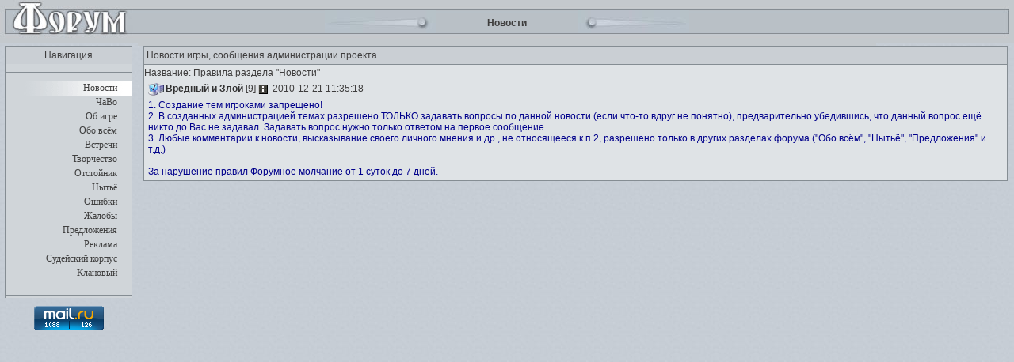

--- FILE ---
content_type: text/html; charset=UTF-8
request_url: https://www.cwars.ru/forum/index.php?162615078&t=news&thread=27090
body_size: 3900
content:


<!DOCTYPE HTML PUBLIC "-//W3C/DTD HTML 4.01 //EN" "http://www.w3.org/TR/html4/strict.dtd">
<html>
<head>
<meta http-equiv="Content-Type" content="text/html; charset=utf-8">
<title>
    Правила раздела "Новости"</title>
<meta name="Keywords" content="Clan wars, clanwars, cwars, cw, клановые, войны, кланварс, комбатс, олд бк, комбатс ком, бк, олд комбатс" />
<meta name="Description" content="Браузерная игра — ClanWars | Новости игрового мира ClanWars, игры из серии: Бойцовский клуб, Комбатс, Олд БК - Интересные квесты и заманчивый сюжет - вернемся в 2000?" />
<link rel=stylesheet type="text/css" href="https://img.cwars.ru/forum/images/main.css">
<link rel=stylesheet type="text/css" href="/css/smiles_forum.css">
<link type="text/css" rel="stylesheet" href="/css/fonts/fonts.css">
<meta content="text/html; charset=utf-8" http-equiv=Content-type>
<meta http-equiv=cache-control content=no-cache>
<meta http-equiv=pragma content=no-cache>
<meta http-equiv=expires content=0>
<script type="text/javascript" src="https://img.cwars.ru/forum/images/forum.js"></script>
<script type="text/javascript" src="/js/forum_online.js?4"></script>
<SCRIPT LANGUAGE="JavaScript">
wins = new Array();
function wopen(wurl,trgt,h,w)
{
  win = wins[trgt];
  if (!win || win.closed)
  {
    wins[trgt] = window.open(wurl,trgt,'height='+h+',width='+w+',resizable=no,scrollbars=yes,menubar=no,status=no,toolbar=no');
    win = wins[trgt];
  }
  win.focus();
  return false;
}
function WinRefresh()
{
  self.focus();
  window.location='/forum/index.php?t=news&thread=27090&77864758';
}
function SelfClose(stay)
{
  if (!stay && window.opener)
  {
    setTimeout('if (!window.opener.closed) window.opener.WinRefresh(); self.close();',2000);
  }
  else
  {
    setTimeout('self.close();',2000);
  }
}
function click()
{
  if((event.ctrlKey) && ((event.keyCode==10)||(event.keyCode==13))) { document.answer.add.click() }
}
</script>
<script type="text/javascript">

  var _gaq = _gaq || [];
  _gaq.push(['_setAccount', 'UA-3503227-1']);
  _gaq.push(['_trackPageview']);

  (function() {
    var ga = document.createElement('script'); ga.type = 'text/javascript'; ga.async = true;
    ga.src = ('https:' == document.location.protocol ? 'https://ssl' : 'http://www') + '.google-analytics.com/ga.js';
    var s = document.getElementsByTagName('script')[0]; s.parentNode.insertBefore(ga, s);
  })();

</script>
</head>
<BODY onkeyup="" topMargin="0" rightmargin="0" leftmargin="0" bgcolor=c5c9cd background=https://img.cwars.ru/bg_main.jpg>
<table width="100%" cellspacing="0" cellpadding="0" border="0">
<tr>
<td>
<img src=https://img.cwars.ru/forum/images/forum_001.jpg>
</td>
<td width=100% background=https://img.cwars.ru/forum/images/forum_002.jpg valign=middle>
<center>
<table cellspacing="0" cellpadding="0" border="0">
<tr>
<td>
<img src=https://img.cwars.ru/forum/images/forum_004.jpg>
</td>
<td width=180>
<center><b>				Новости</b>
</center>
</td>
<td>
 <img src=https://img.cwars.ru/forum/images/forum_005.jpg>
</td>
</tr>
</table>
</center>
</td>
<td>
<img src=https://img.cwars.ru/forum/images/forum_003.jpg>
</td>
</tr>
</table>


<table width="100%" cellspacing="0" cellpadding="0" border="0">
<tr>
	<td valign=top align=center width=180>
<TABLE cellSpacing=0 cellPadding=0 width="161"  valign=top class="table7">
<TBODY>
<TR>
<TD height=18>
<center>
Навигация
</center>
</TD>
</TR>
</TABLE>
		<table width=173 background="https://img.cwars.ru/forum/images/forum_002.gif" border=0 cellpadding=0 cellspacing=0>
<tr><td><center><img src="https://img.cwars.ru/forum/images/forum_line.gif" width=161 height=1></center></td></tr>
<tr><td valign="top" height=8></td></tr><tr><td height=18 valign="top" background="https://img.cwars.ru/forum/images/forum_003.gif"><div align="right" style="margin-top:1px; margin-right:25px"  id=nav><a href="index.php?t=news">Новости</a></div></td></tr><tr><td height=18 valign="top"><div align="right" style="margin-top:1px; margin-right:25px"  id=nav><a href="index.php?t=faq"></u>ЧаВо</a></div></td></tr><tr><td height=18 valign="top"><div align="right" style="margin-top:1px; margin-right:25px"  id=nav><a href="index.php?t=aboutGame"></u>Об игре</a></div></td></tr><tr><td height=18 valign="top"><div align="right" style="margin-top:1px; margin-right:25px"  id=nav><a href="index.php?t=about"></u>Обо всём</a></div></td></tr><tr><td height=18 valign="top"><div align="right" style="margin-top:1px; margin-right:25px"  id=nav><a href="index.php?t=meet"></u>Встречи</a></div></td></tr><tr><td height=18 valign="top"><div align="right" style="margin-top:1px; margin-right:25px"  id=nav><a href="index.php?t=corr"></u>Творчество</a></div></td></tr><tr><td height=18 valign="top"><div align="right" style="margin-top:1px; margin-right:25px"  id=nav><a href="index.php?t=alt"></u>Отстойник</a></div></td></tr><tr><td height=18 valign="top"><div align="right" style="margin-top:1px; margin-right:25px"  id=nav><a href="index.php?t=plak"></u>Нытьё</a></div></td></tr><tr><td height=18 valign="top"><div align="right" style="margin-top:1px; margin-right:25px"  id=nav><a href="index.php?t=mist"></u>Ошибки</a></div></td></tr><tr><td height=18 valign="top"><div align="right" style="margin-top:1px; margin-right:25px"  id=nav><a href="index.php?t=zhal"></u>Жалобы</a></div></td></tr><tr><td height=18 valign="top"><div align="right" style="margin-top:1px; margin-right:25px"  id=nav><a href="index.php?t=p"></u>Предложения</a></div></td></tr><tr><td height=18 valign="top"><div align="right" style="margin-top:1px; margin-right:25px"  id=nav><a href="index.php?t=reklama"></u>Реклама</a></div></td></tr><tr><td height=18 valign="top"><div align="right" style="margin-top:1px; margin-right:25px"  id=nav><a href="index.php?t=sk"></u>Судейский корпус</a></div></td></tr><tr><td height=18 valign="top"><div align="right" style="margin-top:1px; margin-right:25px"  id=nav><a href="index.php?t=clans"></u>Клановый</a></div></td></tr><tr><td valign="top" height=8></td></tr>
<tr><td><center><img src="https://img.cwars.ru/forum/images/forum_line.gif" width=161 height=1></center></td></tr>
</table>
	<div style="width:88px;height:20px;padding:10px;">
        <!-- Rating@Mail.ru counter -->
        <script type="text/javascript">
            var _tmr = window._tmr || (window._tmr = []);
            _tmr.push({id: "1229547", type: "pageView", start: (new Date()).getTime()});
            (function (d, w, id) {
                if (d.getElementById(id)) return;
                var ts = d.createElement("script"); ts.type = "text/javascript"; ts.async = true; ts.id = id;
                ts.src = (d.location.protocol == "https:" ? "https:" : "http:") + "//top-fwz1.mail.ru/js/code.js";
                var f = function () {var s = d.getElementsByTagName("script")[0]; s.parentNode.insertBefore(ts, s);};
                if (w.opera == "[object Opera]") { d.addEventListener("DOMContentLoaded", f, false); } else { f(); }
            })(document, window, "topmailru-code");
        </script><noscript><div style="position:absolute;left:-10000px;">
                <img src="//top-fwz1.mail.ru/counter?id=1229547;js=na" style="border:0;" height="1" width="1" alt="Рейтинг@Mail.ru" />
            </div></noscript>
        <!-- //Rating@Mail.ru counter -->

        <!-- Rating@Mail.ru logo -->
        <a href="http://top.mail.ru/jump?from=1229547">
            <img src="//top-fwz1.mail.ru/counter?id=1229547;t=479;l=1"
                 style="border:0;" height="31" width="88" alt="Рейтинг@Mail.ru" /></a>
        <!-- //Rating@Mail.ru logo -->
  
<br />
        <!--LiveInternet counter--><script type="text/javascript"><!--
            document.write("<a href='//www.liveinternet.ru/click' "+
                "target=_blank><img src='//counter.yadro.ru/hit?t54.6;r"+
                escape(document.referrer)+((typeof(screen)=="undefined")?"":
                    ";s"+screen.width+"*"+screen.height+"*"+(screen.colorDepth?
                        screen.colorDepth:screen.pixelDepth))+";u"+escape(document.URL)+
                ";"+Math.random()+
                "' alt='' title='LiveInternet: показано число просмотров и"+
                " посетителей за 24 часа' "+
                "border='0' width='88' height='31'><\/a>")
            //--></script><!--/LiveInternet-->

	</div>
		</td>
	<td colspan="2" width=100% valign="top" >
		<table width="100%" cellspacing="0" cellpadding="0" border="0" valign="top">
			<tr>
				<td colspan="4"   valign="top" style="padding: 0px 8px">
					<TABLE cellSpacing=0 cellPadding=0 width="100%"  valign=top class="table7">
                                <TBODY>
                                <TR>
                                <TD height=18>
                                <p align="left">

				Новости игры, сообщения администрации проекта
								</TD>
                                </TR></TBODY></TABLE>

							</td>

			</tr>
			<tr>
				<td colspan="4" valign="top" style="padding: 0px 8px" >
				<table width="100%" cellspacing="0" cellpadding="0" border="0"  bordercolor=767575   style='BORDER-TOP: 0px solid; BORDER-BOTTOM: 0px solid' >
					<tr>
					<td>
					<table id="topic_list" width="100%" cellspacing="0" cellpadding="0" border="0" class="table6" >

						<tr bgcolor=dfe3e6><td colspan=4 height=20><h1 style='font-size: 9pt; color: #3e3d3d; font-weight: normal; font-family: Verdana, Arial, Helvetica, Tahoma, sans-serif;'>Название: Правила раздела "Новости"</h1></td></tr><tr><td colspan=4><table width=100% cellspacing=0 cellpadding=0 border=0><tr ><td><table id="topic_list" cellspacing=0 cellpadding=0 width=100% border=0><tr ><td width=100%><table cellspacing=0 cellpadding=0 width=100% border=0 class=table2 bordercolor=#b6b5b5 style='BORDER-TOP: 1px solid; BORDER-BOTTOM: 0px solid'><tr><td id=topic_list><script>show_player({name:'Вредный и Злой',sex:'m',level:'9',clan:'1is.gif', clan_name:'Admins'});</script>&nbsp;&nbsp;2010-12-21 11:35:18</td></tr></table></td></tr><tr ><td><table cellspacing=0 cellpadding=0 width=100% border=0 class=table4><tr><td id=topic_list><font color="darkblue">1. Создание тем игроками запрещено!<br />
2. В созданных администрацией темах разрешено ТОЛЬКО задавать вопросы по данной новости (если что-то вдруг не понятно), предварительно убедившись, что данный вопрос ещё никто до Вас не задавал. Задавать вопрос нужно только ответом на первое сообщение.<br />
3. Любые комментарии к новости, высказывание своего личного мнения  и др., не относящееся к п.2, разрешено только в других разделах форума ("Обо всём", "Нытьё", "Предложения" и т.д.)<br />
<br />
За нарушение правил Форумное молчание от 1 суток до 7 дней.</font></td></tr></table></td></td>
</table></td></tr>
</td></tr>
</table>
					
					</table>
					</td>
					
					</tr>
					</table>
									</td>
			</tr>
			<tr valign="middle">
			<td  colspan="4" height="17px"  valign="middle" align="left">
			</td>
			</tr>

					</table>
	</td>
</tr>
</table>
</body>
</html>